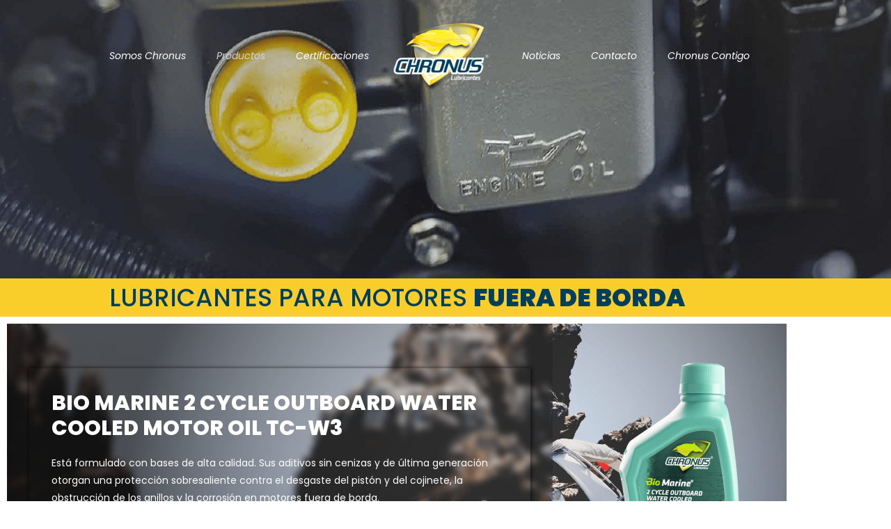

--- FILE ---
content_type: text/css
request_url: https://chronusoil.com/wp-content/uploads/useanyfont/uaf.css?ver=1675345457
body_size: 301
content:
				@font-face {
					font-family: 'klavika';
					src: url('/wp-content/uploads/useanyfont/5314Klavika.woff2') format('woff2'),
						url('/wp-content/uploads/useanyfont/5314Klavika.woff') format('woff');
					  font-display: auto;
				}

				.klavika{font-family: 'klavika' !important;}

		

--- FILE ---
content_type: text/css
request_url: https://chronusoil.com/wp-content/uploads/elementor/css/post-8.css?ver=1767439220
body_size: 3917
content:
.elementor-kit-8{--e-global-color-primary:#003E5E;--e-global-color-secondary:#F9CE2B;--e-global-color-text:#1A1A1A;--e-global-color-accent:#61CE70;--e-global-color-455ab66:#FFFFFF;--e-global-typography-primary-font-family:"Poppins";--e-global-typography-primary-font-weight:900;--e-global-typography-secondary-font-family:"Poppins";--e-global-typography-secondary-font-weight:400;--e-global-typography-text-font-family:"Poppins";--e-global-typography-text-font-weight:400;--e-global-typography-accent-font-family:"Poppins";--e-global-typography-accent-font-weight:500;}.elementor-kit-8 e-page-transition{background-color:#FFBC7D;}.elementor-section.elementor-section-boxed > .elementor-container{max-width:1140px;}.e-con{--container-max-width:1140px;}.elementor-widget:not(:last-child){margin-block-end:20px;}.elementor-element{--widgets-spacing:20px 20px;--widgets-spacing-row:20px;--widgets-spacing-column:20px;}{}h1.entry-title{display:var(--page-title-display);}@media(max-width:1024px){.elementor-section.elementor-section-boxed > .elementor-container{max-width:1024px;}.e-con{--container-max-width:1024px;}}@media(max-width:767px){.elementor-section.elementor-section-boxed > .elementor-container{max-width:767px;}.e-con{--container-max-width:767px;}}/* Start custom CSS */.ficha-container {
    display: flex;
    align-items: center;
    justify-content: space-between;
    
}

.ficha-container .img-container {
    margin-right: 1rem;
    width: 5.5rem;
}

.descripcion-container h4 {
    font-family: Poppins, Sans-Serif;
    text-transform: uppercase;
    font-weight: 900 !important;
    line-height: 1.2;
    font-size: .8rem;
    color: #003e5e !important;
    margin: 0;
}


.miniaturas-border .elementor-widget-container .elementor-swiper:nth-child(2) .swiper-slide {
    border: 2px solid #003E5E;
}

.increase {
     width: 6.45rem !important;   
}


@media screen and (max-width: 768px) {
    
}


/* table de caracteristicas tipicas */
.caracteristicas {
    border-collapse: collapse;
    border: 2px solid #000;
    font-family: "Poppins", sans-serif;
    color: #000;
}

.caracteristicas th,
.caracteristicas td {
    border: 1px solid #000;
}

.caracteristicas th {
    text-transform: uppercase;
}

.caracteristicas .tabla-header th {
    background-color: #f9ce2b;
    color: #000;
}

.caracteristicas tr:nth-child(1) th {
    padding: 1rem;
}

.caracteristicas td {
    padding: 0.4rem 0.8rem;
}

.caracteristicas tr td:nth-child(2) {
    text-align: center;
}
.caracteristicas tr td:nth-child(1) {
    text-align: left;
}


@media screen and (max-width: 400px){
    .caracteristicas tr:nth-child(1) th {
    padding: .2rem;
}
.caracteristicas td {
    padding: 0.4rem 0.2rem;
}
}

/*********************/

/* background-size de las miniaturas */

.elementor-aspect-ratio-11 .elementor-fit-aspect-ratio {
    background-size: contain;
}

/**************/


@media screen and (max-width: 768px) {
    .elementor-carousel-image {
       -webkit-background-size: contain !important;
       background-size: contain !important;
    }
    
    
    .ficha-container {
        justify-content: center;
        flex-direction: column;
    }
    
    .increase {
        width: 5.65rem !important;
    }
}
    
    

/* efecto del carrusel de imagenes de productos*/

.swiper-container-fade .swiper-slide {
    opacity: 0 !important;
}

.swiper-container-fade .swiper-slide-active, .swiper-container-fade .swiper-slide-active .swiper-slide-active {
    opacity: 1 !important;
    /* transition-delay: 100ms; */
}



/* efecto difuminado en las categorias */

.blur-bg {
    background-color: #00000094;
}

.blur-bg.blur-black-bg {
    background-color: rgba(0, 0, 0, 0.5)
}

@supports (-webkit-backdrop-filter: none) or (backdrop-filter: none) {
  .blur-bg {
    -webkit-backdrop-filter: blur(5px);
    backdrop-filter: blur(5px);
    background-color: rgb(0 0 0 / 15%);  
  }
}/* End custom CSS */

--- FILE ---
content_type: text/css
request_url: https://chronusoil.com/wp-content/uploads/elementor/css/post-4918.css?ver=1767455841
body_size: 12078
content:
.elementor-4918 .elementor-element.elementor-element-5ed55866:not(.elementor-motion-effects-element-type-background), .elementor-4918 .elementor-element.elementor-element-5ed55866 > .elementor-motion-effects-container > .elementor-motion-effects-layer{background-image:url("https://chronusoil.com/wp-content/uploads/banner-fuera-de-borda-1.png");background-size:cover;}.elementor-4918 .elementor-element.elementor-element-5ed55866 > .elementor-container{min-height:400px;}.elementor-4918 .elementor-element.elementor-element-5ed55866{transition:background 0.3s, border 0.3s, border-radius 0.3s, box-shadow 0.3s;}.elementor-4918 .elementor-element.elementor-element-5ed55866 > .elementor-background-overlay{transition:background 0.3s, border-radius 0.3s, opacity 0.3s;}.elementor-4918 .elementor-element.elementor-element-2af4b1ef:not(.elementor-motion-effects-element-type-background), .elementor-4918 .elementor-element.elementor-element-2af4b1ef > .elementor-motion-effects-container > .elementor-motion-effects-layer{background-color:var( --e-global-color-secondary );}.elementor-4918 .elementor-element.elementor-element-2af4b1ef{transition:background 0.3s, border 0.3s, border-radius 0.3s, box-shadow 0.3s;}.elementor-4918 .elementor-element.elementor-element-2af4b1ef > .elementor-background-overlay{transition:background 0.3s, border-radius 0.3s, opacity 0.3s;}.elementor-widget-heading .elementor-heading-title{font-family:var( --e-global-typography-primary-font-family ), Sans-serif;font-weight:var( --e-global-typography-primary-font-weight );color:var( --e-global-color-primary );}.elementor-4918 .elementor-element.elementor-element-13aab9{text-align:center;}.elementor-4918 .elementor-element.elementor-element-13aab9 .elementor-heading-title{font-family:"Poppins", Sans-serif;font-size:2.2rem;font-weight:500;text-transform:uppercase;}.elementor-4918 .elementor-element.elementor-element-7e5cbdbd:not(.elementor-motion-effects-element-type-background), .elementor-4918 .elementor-element.elementor-element-7e5cbdbd > .elementor-motion-effects-container > .elementor-motion-effects-layer{background-image:url("https://chronusoil.com/wp-content/uploads/banner-BIO-MARINE-2-CYCLE-OUTBOARD-WATER-COOLED-MOTOR-OIL-TC-W3-2.png");background-size:cover;}.elementor-4918 .elementor-element.elementor-element-7e5cbdbd > .elementor-background-overlay{background-color:#000000;opacity:0.18;transition:background 0.3s, border-radius 0.3s, opacity 0.3s;}.elementor-4918 .elementor-element.elementor-element-7e5cbdbd{transition:background 0.3s, border 0.3s, border-radius 0.3s, box-shadow 0.3s;}.elementor-bc-flex-widget .elementor-4918 .elementor-element.elementor-element-6c9de2d.elementor-column .elementor-widget-wrap{align-items:center;}.elementor-4918 .elementor-element.elementor-element-6c9de2d.elementor-column.elementor-element[data-element_type="column"] > .elementor-widget-wrap.elementor-element-populated{align-content:center;align-items:center;}.elementor-4918 .elementor-element.elementor-element-6c9de2d > .elementor-element-populated{box-shadow:1px 1px 5px 2px rgba(0,0,0,0.5);transition:background 0.3s, border 0.3s, border-radius 0.3s, box-shadow 0.3s;margin:4rem 2rem 4rem 2rem;--e-column-margin-right:2rem;--e-column-margin-left:2rem;padding:2rem 2rem 2rem 2rem;}.elementor-4918 .elementor-element.elementor-element-6c9de2d > .elementor-element-populated > .elementor-background-overlay{transition:background 0.3s, border-radius 0.3s, opacity 0.3s;}.elementor-4918 .elementor-element.elementor-element-717447c0 .elementor-heading-title{font-family:"Poppins", Sans-serif;font-weight:800;text-transform:uppercase;line-height:1.2em;color:var( --e-global-color-455ab66 );}.elementor-widget-text-editor{font-family:var( --e-global-typography-text-font-family ), Sans-serif;font-weight:var( --e-global-typography-text-font-weight );color:var( --e-global-color-text );}.elementor-widget-text-editor.elementor-drop-cap-view-stacked .elementor-drop-cap{background-color:var( --e-global-color-primary );}.elementor-widget-text-editor.elementor-drop-cap-view-framed .elementor-drop-cap, .elementor-widget-text-editor.elementor-drop-cap-view-default .elementor-drop-cap{color:var( --e-global-color-primary );border-color:var( --e-global-color-primary );}.elementor-4918 .elementor-element.elementor-element-23f9a2e0{font-family:"Poppins", Sans-serif;font-weight:400;color:var( --e-global-color-455ab66 );}.elementor-widget-button .elementor-button{background-color:var( --e-global-color-accent );font-family:var( --e-global-typography-accent-font-family ), Sans-serif;font-weight:var( --e-global-typography-accent-font-weight );}.elementor-4918 .elementor-element.elementor-element-72ef5233 .elementor-button{background-color:var( --e-global-color-secondary );font-family:"Poppins", Sans-serif;font-size:1.1rem;font-weight:800;text-transform:uppercase;fill:var( --e-global-color-text );color:var( --e-global-color-text );border-radius:0px 0px 0px 0px;}.elementor-bc-flex-widget .elementor-4918 .elementor-element.elementor-element-2ec844b2.elementor-column .elementor-widget-wrap{align-items:center;}.elementor-4918 .elementor-element.elementor-element-2ec844b2.elementor-column.elementor-element[data-element_type="column"] > .elementor-widget-wrap.elementor-element-populated{align-content:center;align-items:center;}.elementor-4918 .elementor-element.elementor-element-2ec844b2 > .elementor-element-populated >  .elementor-background-overlay{filter:brightness( 100% ) contrast( 100% ) saturate( 100% ) blur( 0px ) hue-rotate( 0deg );}.elementor-4918 .elementor-element.elementor-element-2ec844b2 > .elementor-element-populated{transition:background 0.3s, border 0.3s, border-radius 0.3s, box-shadow 0.3s;}.elementor-4918 .elementor-element.elementor-element-2ec844b2 > .elementor-element-populated > .elementor-background-overlay{transition:background 0.3s, border-radius 0.3s, opacity 0.3s;}.elementor-widget-image .widget-image-caption{color:var( --e-global-color-text );font-family:var( --e-global-typography-text-font-family ), Sans-serif;font-weight:var( --e-global-typography-text-font-weight );}.elementor-4918 .elementor-element.elementor-element-12ffbfd6:not(.elementor-motion-effects-element-type-background), .elementor-4918 .elementor-element.elementor-element-12ffbfd6 > .elementor-motion-effects-container > .elementor-motion-effects-layer{background-image:url("https://chronusoil.com/wp-content/uploads/banner-BIO-MARINE-PROPELLER-GEAR-OIL-API-GL-5-SAE-80W90-2.png");background-size:cover;}.elementor-4918 .elementor-element.elementor-element-12ffbfd6 > .elementor-background-overlay{background-color:#000000;opacity:0.32;transition:background 0.3s, border-radius 0.3s, opacity 0.3s;}.elementor-4918 .elementor-element.elementor-element-12ffbfd6{transition:background 0.3s, border 0.3s, border-radius 0.3s, box-shadow 0.3s;margin-top:1rem;margin-bottom:0rem;}.elementor-bc-flex-widget .elementor-4918 .elementor-element.elementor-element-59e20674.elementor-column .elementor-widget-wrap{align-items:center;}.elementor-4918 .elementor-element.elementor-element-59e20674.elementor-column.elementor-element[data-element_type="column"] > .elementor-widget-wrap.elementor-element-populated{align-content:center;align-items:center;}.elementor-4918 .elementor-element.elementor-element-59e20674 > .elementor-element-populated{box-shadow:1px 1px 5px 2px rgba(0,0,0,0.5);transition:background 0.3s, border 0.3s, border-radius 0.3s, box-shadow 0.3s;margin:4rem 2rem 4rem 2rem;--e-column-margin-right:2rem;--e-column-margin-left:2rem;padding:2rem 2rem 2rem 2rem;}.elementor-4918 .elementor-element.elementor-element-59e20674 > .elementor-element-populated > .elementor-background-overlay{transition:background 0.3s, border-radius 0.3s, opacity 0.3s;}.elementor-4918 .elementor-element.elementor-element-3d71917b .elementor-heading-title{font-family:"Poppins", Sans-serif;font-weight:800;text-transform:uppercase;line-height:1.2em;color:var( --e-global-color-455ab66 );}.elementor-4918 .elementor-element.elementor-element-174ea444{font-family:"Poppins", Sans-serif;font-weight:400;color:var( --e-global-color-455ab66 );}.elementor-4918 .elementor-element.elementor-element-ece1dfa .elementor-button{background-color:var( --e-global-color-secondary );font-family:"Poppins", Sans-serif;font-size:1.1rem;font-weight:800;text-transform:uppercase;fill:var( --e-global-color-text );color:var( --e-global-color-text );border-radius:0px 0px 0px 0px;}.elementor-bc-flex-widget .elementor-4918 .elementor-element.elementor-element-7bbd0e71.elementor-column .elementor-widget-wrap{align-items:center;}.elementor-4918 .elementor-element.elementor-element-7bbd0e71.elementor-column.elementor-element[data-element_type="column"] > .elementor-widget-wrap.elementor-element-populated{align-content:center;align-items:center;}.elementor-4918 .elementor-element.elementor-element-7bbd0e71 > .elementor-element-populated >  .elementor-background-overlay{filter:brightness( 100% ) contrast( 100% ) saturate( 100% ) blur( 0px ) hue-rotate( 0deg );}.elementor-4918 .elementor-element.elementor-element-7bbd0e71 > .elementor-element-populated{transition:background 0.3s, border 0.3s, border-radius 0.3s, box-shadow 0.3s;}.elementor-4918 .elementor-element.elementor-element-7bbd0e71 > .elementor-element-populated > .elementor-background-overlay{transition:background 0.3s, border-radius 0.3s, opacity 0.3s;}@media(min-width:768px){.elementor-4918 .elementor-element.elementor-element-6c9de2d{width:70.019%;}.elementor-4918 .elementor-element.elementor-element-2ec844b2{width:29.935%;}.elementor-4918 .elementor-element.elementor-element-59e20674{width:70.019%;}.elementor-4918 .elementor-element.elementor-element-7bbd0e71{width:29.935%;}}@media(max-width:767px){.elementor-4918 .elementor-element.elementor-element-5ed55866:not(.elementor-motion-effects-element-type-background), .elementor-4918 .elementor-element.elementor-element-5ed55866 > .elementor-motion-effects-container > .elementor-motion-effects-layer{background-position:48% 0px;}.elementor-4918 .elementor-element.elementor-element-7e5cbdbd:not(.elementor-motion-effects-element-type-background), .elementor-4918 .elementor-element.elementor-element-7e5cbdbd > .elementor-motion-effects-container > .elementor-motion-effects-layer{background-position:56% 0px;}.elementor-4918 .elementor-element.elementor-element-7e5cbdbd{padding:1rem 0rem 1rem 0rem;}.elementor-4918 .elementor-element.elementor-element-6c9de2d > .elementor-element-populated{margin:1rem 1rem 1rem 1rem;--e-column-margin-right:1rem;--e-column-margin-left:1rem;}.elementor-4918 .elementor-element.elementor-element-17ef0906 img{width:76%;}.elementor-4918 .elementor-element.elementor-element-12ffbfd6:not(.elementor-motion-effects-element-type-background), .elementor-4918 .elementor-element.elementor-element-12ffbfd6 > .elementor-motion-effects-container > .elementor-motion-effects-layer{background-position:90% 0px;}.elementor-4918 .elementor-element.elementor-element-12ffbfd6{padding:1rem 0rem 1rem 0rem;}.elementor-4918 .elementor-element.elementor-element-59e20674 > .elementor-element-populated{margin:1rem 1rem 1rem 1rem;--e-column-margin-right:1rem;--e-column-margin-left:1rem;}.elementor-4918 .elementor-element.elementor-element-572606d9 img{width:76%;}}/* Start custom CSS for column, class: .elementor-element-6c9de2d */.blur-bg .elementor-column-wrap {
    background-color: #00000094;
}

@supports (-webkit-backdrop-filter: none) or (backdrop-filter: none) {
  .blur-bg .elementor-column-wrap {
    -webkit-backdrop-filter: blur(5px);
    backdrop-filter: blur(5px);
    background-color: rgba(255, 255, 255, 0.0);  
  }
}/* End custom CSS */
/* Start custom CSS for column, class: .elementor-element-59e20674 */.blur-bg .elementor-column-wrap {
    background-color: #00000094;
}

@supports (-webkit-backdrop-filter: none) or (backdrop-filter: none) {
  .blur-bg .elementor-column-wrap {
    -webkit-backdrop-filter: blur(5px);
    backdrop-filter: blur(5px);
    background-color: rgba(255, 255, 255, 0.0);  
  }
}/* End custom CSS */

--- FILE ---
content_type: text/css
request_url: https://chronusoil.com/wp-content/themes/betheme/functions/plugins/elementor/assets/elementor.css?ver=6.9
body_size: 691
content:
/* ELEMENTS */

.elementor .image_frame,.elementor .wp-caption{margin-bottom:0}

/* portfolio grid */

.elementor-element[data-col="50"] .portfolio_grid li, .elementor-element[data-col="66"] .portfolio_grid li,
.elementor-col-50 .portfolio_grid li, .elementor-col-66 .portfolio_grid li{width:50%}
.elementor-element[data-col="100"] .portfolio_grid li,
.elementor-col-100 .portfolio_grid li{width:25%}

/* quick fact */

.elementor-widget-container .quick_fact .animate{opacity:1}

/* timeline */

.elementor .timeline_items *,.elementor .timeline_items *::before{box-sizing:content-box}

/* EDITOR PANEL */

/* transparent header - 1st section edit */
.elementor-edit-area:hover{z-index:31}


--- FILE ---
content_type: application/javascript
request_url: https://chronusoil.com/wp-content/plugins/happy-elementor-addons/assets/js/extension-reading-progress-bar.min.js?ver=3.20.4
body_size: 1359
content:
(s=>{var o,e=window,r=s(".ha-reading-progress-bar");r.length<=0||(o={},"yes"===(o=JSON.parse(r.attr("data-ha_rpbsettings"))).ha_rpb_enable&&(o.hasOwnProperty("progress_bar_type")&&"vertical"===o.progress_bar_type&&o.hasOwnProperty("rpb_vertical_position")&&"right"==o.rpb_vertical_position?s("body").addClass("no-scroll"):s("body").removeClass("no-scroll"),s(e).scroll(function(){var r=0,t=(r=(s(e).scrollTop()||0)/((s(document).height()||1)-(s(e).height()||1))*100).toFixed(0);100<r&&(r=100),o.hasOwnProperty("progress_bar_type")&&"horizontal"===o.progress_bar_type?(s(".hm-hrp-bar").css({display:"flex"}),s(".hm-hrp-bar").width(t+"%"),1<t&&0<r?(s(".hm-tool-tip").css({opacity:1,transition:"opacity 0.3s"}),s(".hm-tool-tip").text(t+"%"),98<=t?s(".hm-tool-tip").css({right:"5px"}):s(".hm-tool-tip").css({right:"-28px"})):(s(".hm-tool-tip").css({opacity:0,transition:"opacity 0.3s"}),s(".hm-tool-tip").text("0%"))):o.hasOwnProperty("progress_bar_type")&&"vertical"===o.progress_bar_type?(s(".hm-vrp-bar").css({display:"flex"}),0<r&&1<t?s(".hm-vrp-bar").height(t+"%"):s(".hm-vrp-bar").height("0%")):o.hasOwnProperty("progress_bar_type")&&"circle"===o.progress_bar_type&&(t=2*Math.PI*45,t=Math.round(t-r/100*t),0<=r)&&(s(".hm-progress-circle").css("stroke-dashoffset",t.toFixed(2)),s(".hm-progress-percent-text").text("".concat(r.toFixed(0),"%")))})))})(jQuery);